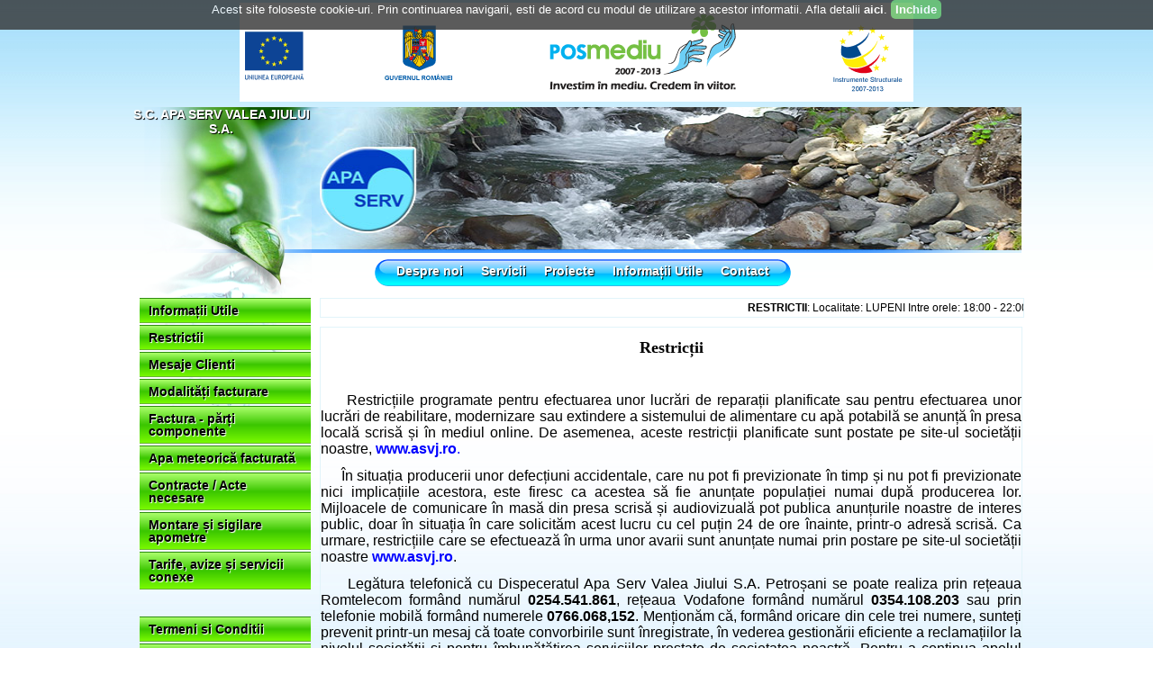

--- FILE ---
content_type: text/css
request_url: https://www.asvj.ro/css/slider.css
body_size: 185
content:

#slideshow {
	position: relative;
	width: 779px;
	height: 547px;
	background-color: #FFFFFF;
}

#slideshow DIV {
	position:absolute;
	top:0px;
	left:0px;
	z-index:8;
	opacity:0.0;
}

#slideshow DIV.active {
    z-index:10;
    opacity:1.0;
}

#slideshow DIV.last-active {
    z-index:9;
}


--- FILE ---
content_type: text/css
request_url: https://www.asvj.ro/css/asjv.css
body_size: 3517
content:
@charset "utf-8";
/* CSS Document */

a {
    border: 0px;
}

img{
    border: 0px;
}

body {
	font-family: Verdana, Arial, Helvetica, sans-serif;
	margin-left: 0px;
	margin-top: 0px;
	margin-right: 0px;
	margin-bottom: 0px;
	background-image: url(../images/tile_pag.jpg);
	background-repeat: repeat-x;
	text-align: right;
	font-size: 12px;
	background-color: #ffffff;
    cursor: default;

}

body a {
	text-decoration: none !important;
	color: #600;
	font-weight: bold;
}

.top_page {
	height: auto;
	text-align: center;
	width: 990px;
	margin: auto;
}

.menu_img {
	background-image: url(../images/menu_img.png);
	background-repeat: no-repeat;
	float: left;
	width: 201px;
	min-height: 480px;
}

.meniu_left {
	background-image: url(../images/m_left.png);
	background-repeat: no-repeat;
	float: left;
	height: 34px;
	width: 14px;
}

.meniu_right {
	background-image: url(../images/m_right.png);
	background-repeat: no-repeat;
	float: left;
	height: 34px;
	width: 14px;
}

.meniu_top {
	background-image: url(../images/meniu_1.png);
	background-repeat: repeat-x;
	height: 30px;
	float: left;
	font-size: 14px;
	font-weight: bold;
	color: #FFF;
	text-shadow: #000 1px 1px 1px;
	margin-top: 2px;
	text-align: center;
	padding-top: 5px;
	padding-right: 10px;
	padding-left: 10px;
	
}

.meniu_top:hover {
	background-image: url(../images/meniu_2.png);
	text-decoration:underline;
}

.main_container {
	border: 1px solid #E2F4FA;
	margin-top: 10px; 
	margin-left: 210px; 
	width: 778px; 
	text-align: left;
    margin-right:0px;
	
}

.text_bold {
	text-shadow: #000 1px 1px 1px;
	font-size: 14px;
	font-weight: bolder;
	color: #FFF;
	text-align: center;
}

.meniu_left_page {
	/*background-image: url(../images/meniu_3.png);
	background-repeat: repeat-x;
	background-size: 100% 100%;*/
    border-top: 1px solid #2f8c11;
    border-bottom: 1px solid #6ab437;
    border-left: 0px;
    border-right: 0px;
    background-color: #79fa00 !important;
    background-repeat: repeat-x;
    
    background: -moz-linear-gradient(top,  #abff6b 0%, #3bc600 50%, #3bc600 50%, #79fa00 100%);
    background: -webkit-gradient(linear, left top, left bottom, color-stop(0%,#abff6b), color-stop(50%,#3bc600), color-stop(50%,#3bc600), color-stop(100%,#79fa00));
    background: -webkit-linear-gradient(top,  #abff6b 0%,#3bc600 50%,#3bc600 50%,#79fa00 100%);
    background: -o-linear-gradient(top,  #abff6b 0%,#3bc600 50%,#3bc600 50%,#79fa00 100%);
    background: -ms-linear-gradient(top,  #abff6b 0%,#3bc600 50%,#3bc600 50%,#79fa00 100%);
    background: linear-gradient(to bottom,  #abff6b 0%,#3bc600 50%,#3bc600 50%,#79fa00 100%);
    filter: progid:DXImageTransform.Microsoft.gradient( startColorstr='#3bc600', endColorstr='#79fa00',GradientType=0 );
    -ms-filter: "progid:DXImageTransform.Microsoft.gradient( startColorstr='#3bc600', endColorstr='#79fa00',GradientType=0 )";  

    
    background: url([data-uri]);

	min-height: 14px;
	line-height: 14px;
	width: 170px;
	font-size: 14px;
	font-weight: bold;
	color: #000000;
	text-shadow: #fff 1px 1px 1px;
	text-align: left;
	margin-bottom: 2px;
	margin-left: 10px;
	padding: 6px 10px;
	
    position:relative;
}

.expand{
    height: 16px;
    position: absolute;
    right: 0;
    top: 5px;
    width: 16px;
    z-index: 2000;
    background-image: url('/images/icons/plus.png');    
}

.meniu_left_page.selected .expand.expand_down{
    background-image: url('/images/icons/minus.png');    
}
        
.meniu_left_page:hover, h3.meniu_left_page.selected.no_hover, div.meniu_left_page.selected {
	/*background-image: url(../images/meniu_4.png);*/
    
    border-top: 1px solid #166b86;
    border-bottom: 1px solid #3ca5ae;
    border-left: 0px;
    border-right: 0px;
    background-repeat: repeat-x;
    background-color: #0befeb !important;

    background: -moz-linear-gradient(top,  #71f2f9 0%, #09a5c1 50%, #09a5c1 50%, #0befeb 100%);
    background: -webkit-gradient(linear, left top, left bottom, color-stop(0%,#71f2f9), color-stop(50%,#09a5c1), color-stop(50%,#09a5c1), color-stop(100%,#0befeb));
    background: -webkit-linear-gradient(top,  #71f2f9 0%,#09a5c1 50%,#09a5c1 50%,#0befeb 100%);
    background: -o-linear-gradient(top,  #71f2f9 0%,#09a5c1 50%,#09a5c1 50%,#0befeb 100%);
    background: -ms-linear-gradient(top,  #71f2f9 0%,#09a5c1 50%,#09a5c1 50%,#0befeb 100%);
    background: linear-gradient(to bottom,  #71f2f9 0%,#09a5c1 50%,#09a5c1 50%,#0befeb 100%);
    filter: progid:DXImageTransform.Microsoft.gradient( startColorstr='#09a5c1', endColorstr='#0befeb',GradientType=0 );
    -ms-filter: "progid:DXImageTransform.Microsoft.gradient( startColorstr='#09a5c1', endColorstr='#0befeb',GradientType=0 )";    
    
    background: #71f2f9;
    background: url([data-uri]);

}

h3.meniu_left_page{
    margin-top: 0px;
    padding-right: 20px !important;
    width: 160px;
}

h3.meniu_left_page_sub {
    width: 150px;
}

.footer{
	background-image: url(../images/line.png);
	background-repeat: no-repeat;
	width: 990px;
	background-position: top center;
    height: 28px;
    min-height: 28px;
    margin-top: 5px;
    padding: 0px;
    margin-left: 0px;
    margin-right: 0px;
    cursor: default;

}

.footer a{
    cursor: pointer !important;
}

.news{
	width: 188px;
	border: 1px solid #0CF;
	padding-bottom: 5px;
}


.news_top{
	font-size: 14px;
	font-weight: bolder;
	background-image: url(../images/meniu_4.png);
	background-repeat: repeat-x;
	text-align: center;
	height: 26px;
	width: 188px;
	color: #000;
	padding-top: 4px;
}

.news_text_1{
	font-size: 12px;
	font-weight: bold;
	color: #039;
	text-align: left;
	margin-left: 5px;
	margin-top: 8px;
}

.news_text{
	font-size: 11px;
	color: #06C;
	text-align: left;
	margin-left: 10px;
	font-weight: normal;
	margin-bottom: 5px;
	margin-top: 10px;
	margin-right: 15px;
}

.news_text:hover {
	text-decoration:underline;
	color: #666;
}

.newsletter{
	width: 188px;
	border: 1px solid #0CF;
	padding-bottom: 5px;
}

#newsletter_email{
	width: 170px !important;
}
.newsletter_top{
	font-size: 12px;
	font-weight: bolder;
	background-image: url(../images/meniu_4.png);
	background-repeat: repeat-x;
	text-align: center;
	height: 26px;
	width: 188px;
	color: #000;
	padding-top: 6px;
}

.newsletter_text_1{
	font-size: 11px;
	font-weight: bold;
	color: #039;
	text-align: center;
	margin-left: 5px;
	margin-top: 2px;
}

.newsletter_text{
	font-size: 11px;
	color: #06C;
	text-align: left;
	margin-left: 10px;
	font-weight: normal;
	margin-bottom: 5px;
	margin-top: 5px;
	margin-right: 15px;
}

.newsletter_text label:hover {
	text-decoration:none;
	color: red;
}

.newsletter_text p{
	margin-top: 5px;
}


.proiecte, .contor{
	width: 188px;
	border: 1px solid #0CF;
	padding-bottom: 5px;
}

.proiecte_top, .contor_top{
	font-size: 14px;
	font-weight: bolder;
	background-image: url(../images/meniu_4.png);
	background-repeat: repeat-x;
	text-align: center;
	height: 26px;
	width: 188px;
	color: #000;
	padding-top: 4px;
}

.contor_title{
    clear:both; 
    margin-bottom: 5px;
    margin-top: 5px;
    font-weight: bold;
    font-size: 14px;
        
}


.proiecte_text_1, .contor_text_1{
	font-size: 11px;
	font-weight: bold;
	color: #039;
	text-align: center;
	margin-left: 5px;
	margin-top: 2px;
}

.proiecte_text, .contor_text{
	font-size: 11px;
	color: #06C;
	text-align: left;
	margin-left: 10px;
	font-weight: normal;
	margin-bottom: 5px;
	margin-top: 5px;
	margin-right: 15px;
}

.proiecte_text:hover, .contor_text:hover {
	text-decoration:none;
	color: red;
}


.comunicate{
	height: 220px;
	width: 510px;
	border: 1px solid #0CF;
}


.comunicate_top{
	font-size: 14px;
	font-weight: bolder;
	background-image: url(../images/meniu_2.png);
	background-repeat: repeat-x;
	text-align: center;
	height: 26px;
	width: 510px;
	color: #000;
	padding-top: 6px;
}

.comunicate_text_1{
	font-size: 12px;
	font-weight: bold;
	color: #039;
	text-align: left;
	margin-left: 5px;
	margin-top: 7px;
}

.comunicate_text_2{
	text-align: right;
	margin-right: 5px;
	margin-top: 3px;
}

.comunicate_text{
	font-size: 11px;
	color: #06C;
	text-align: left;
	margin-left: 10px;
	font-weight: normal;
	margin-bottom: 5px;
	margin-top: 10px;
	margin-right: 15px;
}

.comunicate_text:hover {
	text-decoration:underline;
	color: red;
}


.infometeo{
	height: 220px;
	width: 510px;
	border: 1px solid #0CF;
}


.infometeo_top{
	font-size: 14px;
	font-weight: bolder;
	background-image: url(../images/meniu_2.png);
	background-repeat: repeat-x;
	text-align: center;
	height: 26px;
	width: 510px;
	color: #000;
	padding-top: 6px;
}

.infometeo_text_1{
	font-size: 12px;
	font-weight: bold;
	color: #039;
	text-align: left;
	margin-left: 5px;
	margin-top: 8px;
}

.cinfometeo_text{
	font-size: 11px;
	color: #06C;
	text-align: left;
	margin-left: 10px;
	font-weight: normal;
	margin-bottom: 5px;
	margin-top: 10px;
	margin-right: 15px;
}

.infometeo_text:hover {
	text-decoration:underline;
	color: red;
}



.intrebari{
	height: 220px;
	width: 250px;
	border: 1px solid #0CF;
}


.intrebari_top{
	font-size: 14px;
	font-weight: bolder;
	background-image: url(../images/meniu_2.png);
	background-repeat: repeat-x;
	text-align: center;
	height: 26px;
	width: 250px;
	color: #000;
	padding-top: 6px;
}

.intrebari_text_1{
	font-size: 12px;
	font-weight: bold;
	color: #039;
	text-align: left;
	margin-left: 5px;
	margin-top: 8px;
}

.intrebari_text{
	font-size: 11px;
	color: #06C;
	text-align: left;
	margin-left: 10px;
	font-weight: normal;
	margin-bottom: 5px;
	margin-top: 10px;
	margin-right: 15px;
}

.intrebari_text:hover {
	text-decoration:underline;
	color: red;
}



/* rotator in-page placement */
div.rotator {
	height: 162px;
    margin-top: 0px;
    margin-left: 201px;
    margin-bottom: 5px;
    margin-right: 0px;
    position: relative;
    padding: 0px;
    border: 0px;
}

div.rotator ul{
    margin: 0px;
    padding: 0px;
    border: 0px;
    position: relative;
}


/* rotator css */
div.rotator ul li {
	float:left;
	position:absolute;
	list-style: none;
    margin: 0px;
    padding: 0px;
    border: 0px;
    left:0px;
}
/* rotator image style */	
div.rotator ul li img {
    margin: 0px;
    padding: 0px;
    border: 0px;
}

div.rotator ul li.show {
	z-index:990;
}

.anchor {
		COLOR: black; 
		TEXT-DECORATION: none; 
		font-weight: normal 
}

.anchor:visited { 
		COLOR: black; 
		TEXT-DECORATION: none; 
		font-weight: normal 
}

.anchor:active { 
		COLOR: black; 
		TEXT-DECORATION: none 
}

.anchor:hover { 
		COLOR: blue; 
		TEXT-DECORATION: none; 
		font-weight: none 
}

.text_date {
	font-weight : bold;
	color: black;
}

.an		 { color:blue; text-decoration:none; cursor: pointer;}
.an:link          { color:blue; text-decoration:underline; }
.an:visited       { color:red; text-decoration:underline; }
.an:hover         { color:green; text-decoration:underline; }
.an:active        { color:red; text-decoration:underline; }

.clear{
	clear:both;
}

hr{
	border: 1px solid #00CCFF;
}

.pagination{
	margin: 10px 2px !important;
}

.pagination a{
	margin: 3px !important;
	
}

.intrebari_continut, .comunicate_continut{
	height: 165px;
	max-height: 165px;
	overflow: hidden;
}

.restrictii_continut{
	overflow: hidden;
}

.news_continut{
	height: 182px;
	max-height: 182px;
	overflow: hidden;
}

.noutati_continut{
	height: 160px;
	max-height: 160px;
	overflow: hidden;
}

.noutati_continut .bottom{
	margin-top: 160px;
	
}

#restrictii_stanga .news_text_1, #news_stanga .news_text{
	max-height: 50px;
	overflow: hidden;
}

#formmesaje select, #formmesaje input[type='text'], #formmesaje textarea{
	width: 100%;
}

#formaudiente select, #formaudiente input[type='text'],#formaudiente textarea{
	width: 100%;
}

.intrebari table{
	width: 100%;
}

marquee{
	padding-top: 3px;
}

.sitemap .principala{
	color: #003399 ;    
}

.sitemap .secundara {
    color: #660000;
}

.sitemap .secundara_sub {
    color: #006699;
}

.sitemap .secundara_sub_sub {
    color: #665533;
}


.administrare .principala{
	color: #003399 ;    
}

.administrare li {
	margin-top: 5px;
}

.sitemap li {
	margin-top: 5px;
}

#nnotice{
	background: none repeat scroll 0 0 #FFF9F9;
	border: 1px solid #FF8D8D;
	color: #E53939;
	font-size: 13px;
	font-weight: bold;
	line-height: 30px;
	margin: 0 0 10px 0;
	text-align: center;
	width: 778px;
}

#snotice {
	background: none repeat scroll 0 0 #FFF9F9;
	border: 1px solid green;
	color: green;
	font-size: 13px;
	font-weight: bold;
	line-height: 30px;
	margin: 0 0 10px 0;
	text-align: center;
	width: 778px;
}

.error {
	color: red;
	font-size: 12px !important;
	font-weight: normal !important;
}

.input, .join-box-fields input, .join-box-fields select, .join-box-fields textarea, input[type='text'], input[type='password'], select, textarea {
	width: 100%;
	box-shadow: 1px 1px 2px #999999;
	margin-top: 3px;
}

.input:hover, .input:focus , .input[disabled="disabled"],input[type='file'],
input:hover, input:focus , input[disabled="disabled"],
select:hover, select:focus , select[disabled="disabled"],
textarea:hover, textarea:focus , textarea[disabled="disabled"],
.join-box-fields input:hover, .join-box-fields input:focus , .join-box-fields input[disabled="disabled"],
.join-box-fields select:hover, .join-box-fields select:focus , .join-box-fields select[disabled="disabled"],
.join-box-fields textarea:hover, .join-box-fields textarea:focus , .join-box-fields textarea[disabled="disabled"]{
	box-shadow: 0px 0px 0px transparent !important;
}

.short {
	width: 250px !important;
	margin-right: 10px;
}

.very_short {
	width: 116px !important;
}

tr{
	width: 100%;    
}

td{
	margin-top:3px;
}

.field{
	width: 100%;    
	margin-top: 5px;
	margin-bottom: 5px;
}

.field_wrapper{
	margin-right: 10px;
}

.join-box-fields label {
	font-size: 14px;
	font-weight: bold;
	margin-top: 3px;
	margin-bottom: 3px;
}

.meniu_left_page_sub{
    margin-left: 20px;
    width: 160px;
}

.meniu_left_page_sub_sub{
    width:150px; 
    margin-left: 30px;
    font-weight: normal;
}

.tabs_restrictii.ui-tabs, .tabs_restrictii.ui-tabs-nav{
    border: 0;
    background: white;
}
.tabs_restrictii.ui-tabs-nav.ui-widget-header{
    height: 33px;
}
.tabs_restrictii.ui-tabs .ui-tabs-nav li{
    min-width: 122px; 
}
.tabs_restrictii.ui-tabs .ui-tabs-nav li a {
    min-width: 96px;
    text-align: center;
}

.img_pulsate{
    position: relative;
    top: 4px;
}

.bigred {
	color: red;
}
.bigred a {
	color: red;
}
.bigred a:visited { 
	color: red;
}
.cookieBar {
    width: 100%;
    height: 30px;
    background-color: #333;
     filter: alpha(opacity=80);
    opacity: 0.8;
    position: absolute;
    top: 0;
    left: 0;
    z-index: 556;
    color: #fff;
    text-align: left;
    font-size: 13px;
    padding-top: 3px;
    text-align: center;
}
.cookieBar a {
    color: #fff;
}
.btn-cookie {
   padding: 3px 5px;
   -moz-border-radius: 5px;
   border-radius: 5px;
}
.btn-success {
    color: #fff;
    background-color: #5cb85c;
    border-color: #4cae4c;
}
.btn-cookie {
    padding: 3px 5px;
    -moz-border-radius: 5px;
    border-radius: 5px;
}



--- FILE ---
content_type: application/javascript
request_url: https://www.asvj.ro/scripts/App.js
body_size: 3377
content:
var App = {    
    
    // Custom GET & POST wrappers:

    tzPOST : function(action,data,callback){
        data.action = action;
        $.post('/process/', data, callback, 'json');
    },

    tzGET : function(action,data,callback){
        data.action = action;
        $.get('/process/', data, callback, 'json');
    }
    
};

// A custom jQuery method for placeholder text:
$.fn.defaultText = function(value){
        
            var element = this.eq(0);
            element.data('defaultText',value);
            
            element.focus(function(){
                if(element.val() == value){
                    element.val('').removeClass('defaultText');
                }
            }).blur(function(){
                if(element.val() == '' || element.val() == value){
                    element.addClass('defaultText').val(value);
                }
            });
            
            return element.blur();
        }


function show_submenu(menu_id, bShow)
{
  var div_sbmenu = document.getElementById(menu_id);
  if(div_sbmenu) {
    if(bShow) div_sbmenu.style.visibility = 'visible';
	else 	  div_sbmenu.style.visibility = 'hidden';
  }
}


function theRotator() {
	//Set the opacity of all images to 0
	$('div.rotator ul li').css({opacity: 0.0});
	
	//Get the first image and display it (gets set to full opacity)
	$('div.rotator ul li:first').css({opacity: 1.0});
		
	//Call the rotator function to run the slideshow, 6000 = change to next image after 6 seconds
	
	setInterval('rotate()',6000);
	
}

function rotate() {	
	//Get the first image
	var current = ($('div.rotator ul li.show')?  $('div.rotator ul li.show') : $('div.rotator ul li:first'));

    if ( current.length == 0 ) current = $('div.rotator ul li:first');

	//Get next image, when it reaches the end, rotate it back to the first image
	var next = ((current.next().length) ? ((current.next().hasClass('show')) ? $('div.rotator ul li:first') :current.next()) : $('div.rotator ul li:first'));
	
	//Un-comment the 3 lines below to get the images in random order
	
	//var sibs = current.siblings();
    //var rndNum = Math.floor(Math.random() * sibs.length );
    //var next = $( sibs[ rndNum ] );
			

	//Set the fade in effect for the next image, the show class has higher z-index
	next.css({opacity: 0.0})
	.addClass('show')
	.animate({opacity: 1.0}, 1000);

	//Hide the current image
	current.animate({opacity: 0.0}, 1000)
	.removeClass('show');
	
};
        
$(document).ready(function() {        
    
	//Load the slideshow
	theRotator();
	$('div.rotator').fadeIn(1000);
    $('div.rotator ul li').fadeIn(1000); // tweek for IE
	
	
    //validare formulare
    $.validator.setDefaults({
    });
    
    $.validator.addMethod("numeRegex", function(value, element) {
        return this.optional(element) || /^[a-zA-Z0-9\-_ ]+$/i.test(value);
    }, "Numele poate contine doar litere, cifre, spatii, - sau _");
    
    // validator telefon
    $.validator.addMethod("telValid", function(value, element) {
        return this.optional(element) || /^[0-9-+]+$/.test(value);
    }, "Intoduceti un nr de telefon valid");
    
    // validator cod_client
    $.validator.addMethod("codValid", function(value, element) {
        return this.optional(element) || /^[0-9a-zA-Z-+#]+$/.test(value);
    }, "Intoduceti un cod valid");
    
    // validator subiect nou
    $.validator.addMethod("subiectValid", function(value, element) {
        return (value!='' && $("#subiect").val()=='Alt subiect') || $("#subiect").val()!='Alt subiect';
    }, "Intoduceti un subiect nou");

    // validator continut mail
    $.validator.addMethod("continutMail", function(value, element) {
        if(value == "" || value.indexOf("{continut}")) return false;
        else return true;
    }, "Contunutul trebuie sa contina sirul {continut}");
    
	//validator ora
	$.validator.addMethod("time", function(value, element) {  
    return this.optional(element) || /^(([0-1]?[0-9])|([2][0-3])):([0-5]?[0-9])(:([0-5]?[0-9]))?$/i.test(value);  
    }, "Introduceti ora corecta");
	
    
    
    $("#messages_compose").validate({
        rules: {
            to: {
                required: true
            },
            subject: {
                required: true
            },
            message: {
                required: true
            }
        },
        errorPlacement: function(error, element) {
            error.insertAfter(element);
        }     
    });
    
    /* formaudiente */
    $("#formaudiente").validate({
        rules: {
            nume: {
                required: true,
                numeRegex: true
            },
            adresa: {
                required: true
            },
            motiv: {
                required: true
            },
            email:{
                email:true
            },
            telefon: {
                required: false,
                telValid : true
            },
            cod_client: {
                required: false,
                codValid : true
            }
            
        },
        errorPlacement: function(error, element) {
            error.insertAfter(element);
        },
        messages: {
            nume: {
                required: 'Introduceti nume',
                numeRegex : 'Numele poate contine doar litere, cifre, spatii, - sau _'
            },
            adresa: {
                required: 'Introduceti adresa'
            },
            motiv: {
                required: 'Introduceti motiv'
            },
            email:{
                email:'Intoduceti o adresa de email valida'
            },
            telefon: {
                telValid : 'Intoduceti un nr de telefon valid'
            },
            cod_client: {
                codValid : 'Intoduceti un cod valid'
            }
        }     
    });
    
    /* formmesaje */
    $("#formmesaje").validate({
        rules: {
            nume: {
                required: true,
                numeRegex: true
            },
            localitate: {
                required: true
            },
            strada: {
                required: true
            },
            mesaj: {
                required: true
            },
            email:{
                email:true
            },
            telefon: {
                required: false,
                telValid : true
            },
            cod_client: {
                required: false,
                codValid : true
            },
            subiect_nou: {
                required: false,
                subiectValid : true
            }
            
        },
        errorPlacement: function(error, element) {
            error.insertAfter(element);
        },
        messages: {
            nume: {
                required: 'Introduceti nume',
                numeRegex: 'Numele poate contine doar litere, cifre, spatii, - sau _'
            },
            localitate: {
                required: 'Introduceti localitatea'
            },
            strada: {
                required: 'Introduceti strada'
            },
            mesaj: {
                required: 'Introduceti mesaj'
            },
            email:{
                email:'Intoduceti o adresa de email valida'
            },
            telefon: {
                telValid : 'Intoduceti un nr de telefon valid'
            },
            cod_client: {
                codValid : 'Intoduceti un cod valid'
            },
            subiect_nou: {
                subiectValid : 'Intoduceti un subiect nou'
            }
        }     
    });
    
	/*formulare admin*/
	
    $("#pwreset").validate({
        rules: {
            password: {
                required: true,
                minlength: 4
            },
            confirm_password: {
                required: true,
                minlength: 4,
                equalTo: "#password"
            }
        },
        errorPlacement: function(error, element) {
            error.insertAfter(element);
        }     
    });
    
    
    $("#formuseradd").validate({
        rules: {
            parola: {
                required: true,
                minlength: 4
            },
            parola_confirmare: {
                required: true,
                minlength: 4,
                equalTo: "#parola"
            },
            username:{
                required: true,
                numeRegex: true
            },
            email:{
                required: true,
                email:true,
                remote: {
                  type: "POST",  
                  cache: false,
                  url: "/process/",  
                  data: {
                    action : 'checkUserUniqueEmail'
                  }
                }
            }
            
        },
        errorPlacement: function(error, element) {
            error.insertAfter(element);
        },
        messages:{
            parola: {
                required: 'Intoduceti o parola',
                minlength: 'Lungime minima 4 caractere'
            },
            parola_confirmare: {
                required: 'Introduceti confirmare parola',
                minlength: 'Lungime minima 4 caractere',
                equalTo: 'Valoarea e diferita de parola'
            },
            username:{
                required: 'Introduceti un nume utilizator',
                numeRegex : 'Numele poate contine doar litere, cifre, spatii, - sau _'
            },
            email:{
                required: 'Introduceti o adresa de email',
                email: 'Introduceti o adresa de email valida',
                remote: 'Adresa de email este utilizata'
            }
        }     
    });
    
    $("#formuseredit").validate({
        rules: {
            parola: {
                required: false,
                minlength: 4
            },
            parola_confirmare: {
                required: false,
                minlength: 4,
                equalTo: "#parola"
            },
            username:{
                required: true,
                numeRegex: true
            },
            email:{
                required: true,
                email:true,
                remote: {
                  type: "POST",  
                  cache: false,
                  url: "/process/",  
                  data: {
                    action : 'checkUserUniqueEmail',
                    id : $('#id').val()
                  }
                }
            }
            
        },
        errorPlacement: function(error, element) {
            error.insertAfter(element);
        },
        messages:{

            parola: {
                minlength: 'Lungime minima 4 caractere'
            },
            parola_confirmare: {
                minlength: 'Lungime minima 4 caractere',
                equalTo: 'Valoarea e diferita de parola'
            },
            username:{
                required: 'Introduceti un nume utilizator',
                numeRegex : 'Numele poate contine doar litere, cifre, spatii, - sau _'
            },
            email:{
                required: 'Introduceti o adresa de email',
                email: 'Introduceti o adresa de email valida',
                remote: 'Adresa de email este utilizata'
            }

        }     
    });
    
    
    $("#formpaginiadd").validate({
        rules: {

            titlu: {
                required: true
            },
            continut: {
                required: false
            }
        },
        errorPlacement: function(error, element) {
            error.insertAfter(element);
        },
        messages: {
            titlu: {
                required : 'Introduceti titlu'
            }
        }       
    });
    
    $("#formpaginiedit").validate({
        rules: {

            titlu: {
                required: true
            },
            continut: {
                required: false
            }
        },
        errorPlacement: function(error, element) {
            error.insertAfter(element);
        },
        messages: {
            titlu: {
                required : 'Introduceti titlu'
            }
        }     
    });
    
    
    $("#formcontactadd").validate({
        rules: {

            nume: {
                required: true
            },
            localitate: {
                required: false
            }
        },
        errorPlacement: function(error, element) {
            error.insertAfter(element);
        },
        messages: {
            nume: {
                required : 'Introduceti nume'
            }
        }       
    });
	
	$("#formcontactedit").validate({
        rules: {

            nume: {
                required: true
            },
            localitate: {
                required: false
            }
        },
        errorPlacement: function(error, element) {
            error.insertAfter(element);
        },
        messages: {
            nume: {
                required : 'Introduceti nume'
            }
        }     
    });
    
    $("#formintrebariadd").validate({
        rules: {

            intrebare: {
                required: true
            },
            raspuns: {
                required: true
            }
        },
        errorPlacement: function(error, element) {
            error.insertAfter(element);
        },
        messages: {
            intrebare: {
                required : 'Introduceti text intrebare'
            },
            raspuns: {
                required : 'Introduceti text rapuns'
            }
            
        }       
    });
    
    $("#formintrebariedit").validate({
        rules: {

            intrebare: {
                required: true
            },
            raspuns: {
                required: true
            }
        },
        errorPlacement: function(error, element) {
            error.insertAfter(element);
        },
        messages: {
            intrebare: {
                required : 'Introduceti text intrebare'
            },
            raspuns: {
                required : 'Introduceti text rapuns'
            }
        }       
    });
    	
    $("#formrestrictiiadd").validate({
        rules: {
            localitate: {
                required: true
            },
            data: {
                required: true
            },
            ora_start: {
                required: true,
				time: true
            },
            ora_sfarsit: {
                required: true,
				time: true
            },
            zona_afectata: {
                required: true
            },
            detalii: {
                required: false
            }
        },
        errorPlacement: function(error, element) {
            error.insertAfter(element);
        },
        messages: {
            localitate: {
                required: 'Introduceti localitate'
            },
            data: {
                required: 'Introduceti data'
            },
            ora_start: {
                required: 'Introduceti ora inceptut',
				time: 'Introduceti o ora corecta'
            },
            ora_sfarsit: {
                required: 'Introduceti ora sfarsit',
				time: 'Introduceti o ora corecta'
            },
            zona_afectata: {
                required: 'Introduceti zona'
            },
            detalii: {
                required: 'Introduceti detalii'
            }
        }      
    });
    
    $(".formrestrictiiedit").validate({
        rules: {
            localitate: {
                required: true
            },
            data: {
                required: true
            },
            ora_start: {
                required: true,
				time: true
            },
            ora_sfarsit: {
                required: true,
				time: true
            },
            zona_afectata: {
                required: true
            },
            detalii: {
                required: false
            }
        },
        errorPlacement: function(error, element) {
            error.insertAfter(element);
        },
        messages: {
            localitate: {
                required: 'Introduceti localitate'
            },
            data: {
                required: 'Introduceti data'
            },
            ora_start: {
                required: 'Introduceti ora inceptut',
				time: 'Introduceti o ora corecta'
            },
            ora_sfarsit: {
                required: 'Introduceti ora sfarsit',
				time: 'Introduceti o ora corecta'
            },
            zona_afectata: {
                required: 'Introduceti zona'
            },
            detalii: {
                required: 'Introduceti detalii'
            }
        }       
    });
    
    
	$("#formcomunicateedit").validate({
        rules: {
			localitate: {
                required: true
            },
			data: {
                required: true
            },
            titlu: {
                required: true
            },
            continut: {
                required: true
            }
        },
        errorPlacement: function(error, element) {
            error.insertAfter(element);
        },
        messages: {
			localitate: {
                required: 'Introduceti localitate'
            },
            titlu: {
                required : 'Introduceti titlu'
            },
            data: {
                required: 'Introduceti data'
            },
            continut: {
                required: 'Introduceti continut'
            }
        }     
    });
	
	$("#formcomunicateadd").validate({
        rules: {
			localitate: {
                required: true
            },
			data: {
                required: true
            },
            titlu: {
                required: true
            },
            continut: {
                required: true
            }
        },
        errorPlacement: function(error, element) {
            error.insertAfter(element);
        },
        messages: {
			localitate: {
                required: 'Introduceti localitate'
            },
            titlu: {
                required : 'Introduceti titlu'
            },
            data: {
                required: 'Introduceti data'
            },
            continut: {
                required: 'Introduceti continut'
            }
        }     
    });
	
    
	$("#formmeteoedit").validate({
        rules: {
			data: {
                required: true
            },
            titlu: {
                required: true
            },
            continut: {
                required: true
            }
        },
        errorPlacement: function(error, element) {
            error.insertAfter(element);
        },
        messages: {
            titlu: {
                required : 'Introduceti titlu'
            },
            data: {
                required: 'Introduceti data'
            },
            continut: {
                required: 'Introduceti continut'
            }
        }     
    });
	
	$("#formmeteoadd").validate({
        rules: {
			data: {
                required: true
            },
            titlu: {
                required: true
            },
            continut: {
                required: true
            }
        },
        errorPlacement: function(error, element) {
            error.insertAfter(element);
        },
        messages: {
            titlu: {
                required : 'Introduceti titlu'
            },
            data: {
                required: 'Introduceti data'
            },
            continut: {
                required: 'Introduceti continut'
            }
        }     
    });
	
    
    $("#formtemplatesedit").validate({
        rules: {
            continut: {
                required: true,
                continutMail: true
            }
        },
        errorPlacement: function(error, element) {
            error.insertAfter(element);
        },
        messages: {
            continut: {
                required: 'Introduceti continut',
                continutMail: 'Continutul trebuie sa contina sirul {continut}'
            }
        }     
    });
    
    
	$("#formaudienteadd").validate({
        rules: {
            nume: {
                required: true,
                numeRegex: true
            },
            adresa: {
                required: true
            },
            motiv: {
                required: true
            },
            email:{
                email:true
            },
            telefon: {
                required: false,
                telValid : true
            },
            cod_client: {
                required: false,
                codValid : true
            }
            
        },
        errorPlacement: function(error, element) {
            error.insertAfter(element);
        },
        messages: {
            nume: {
                required: 'Introduceti nume',
                numeRegex : 'Numele poate contine doar litere, cifre, spatii, - sau _'
            },
            adresa: {
                required: 'Introduceti adresa'
            },
            motiv: {
                required: 'Introduceti motiv'
            },
            email:{
                email:'Intoduceti o adresa de email valida'
            },
            telefon: {
                telValid : 'Intoduceti un nr de telefon valid'
            },
            cod_client: {
                codValid : 'Intoduceti un cod valid'
            }
        }     
    });
	
	$("#formaudienteedit").validate({
        rules: {
            raspuns: {
                required: true
            }
            
        },
        errorPlacement: function(error, element) {
            error.insertAfter(element);
        },
        messages: {
           
            raspuns: {
                required: 'Introduceti raspuns'
            }
        }     
    });
	
    
	$("#formnoutatiedit").validate({
        rules: {
			localitate: {
                required: true
            },
			data: {
                required: true
            },
            titlu: {
                required: true
            },
            continut: {
                required: true
            },
            detalii: {
                required: true
            }
        },
        errorPlacement: function(error, element) {
            error.insertAfter(element);
        },
        messages: {
			localitate: {
                required: 'Introduceti localitate'
            },
            titlu: {
                required : 'Introduceti titlu'
            },
            data: {
                required: 'Introduceti data'
            },
            continut: {
                required: 'Introduceti continut'
            },
            detalii: {
                required: 'Introduceti detalii'
            }
        }   
    });
    
    $("#formnoutatiadd").validate({
        rules: {
			localitate: {
                required: true
            },
			data: {
                required: true
            },
            titlu: {
                required: true
            },
            continut: {
                required: true
            },
            detalii: {
                required: true
            }
        },
        errorPlacement: function(error, element) {
            error.insertAfter(element);
        },
        messages: {
			localitate: {
                required: 'Introduceti localitate'
            },
            titlu: {
                required : 'Introduceti titlu'
            },
            data: {
                required: 'Introduceti data'
            },
            continut: {
                required: 'Introduceti continut'
            },
            detalii: {
                required: 'Introduceti detalii'
            }
        }    
    });
    
    
	$("#formmesajeedit").validate({
        rules: {
            raspuns: {
                required: true
            }            
        },
        errorPlacement: function(error, element) {
            error.insertAfter(element);
        },
        messages: {
            raspuns: {
                required: 'Introduceti raspuns'
            }
        }     
    });
	
	$("#formmesajenou").validate({
        rules: {
            mesaj: {
                required: true
            },
            email_to:{
                email:true,
				required:true
            },
            subiect: {
                required: true
            }
            
        },
        errorPlacement: function(error, element) {
            error.insertAfter(element);
        },
        messages: {
            
            mesaj: {
                required: 'Introduceti mesaj'
            },
            email_to:{
                email:'Intoduceti o adresa de email valida',
				required: 'Introduceti o adresa de email'
            },
            subiect: {
                required : 'Intoduceti un subiect'
            }
        }     
    });
	
    
    //actiune onclick buton Bookmark
    $('#bookmark').click(bookmark);
             

});    

function bookmark() {
    title = window.document.title;
    url = window.location.href;
    if(document.all) { // ie
        window.external.AddFavorite(url, title);
    }
    else if(window.sidebar) { // firefox
        window.sidebar.addPanel(title, url, "");
    }
    else if(window.opera && window.print) { // opera
        var elem = document.createElement('a');
        elem.setAttribute('href',url);
        elem.setAttribute('title',title);
        elem.setAttribute('rel','sidebar');
        elem.click(); // this.title=document.title;
    }
    else alert('Apasati CTRL+D pentru a adauga pagina la link-uri favorite! Va multumim.');
}


function slideSwitch() {
    var $active = $('#slideshow DIV.active');

    if ( $active.length == 0 ) $active = $('#slideshow DIV:last');

    // use this to pull the images in the order they appear in the markup
    var $next =  $active.next().length ? $active.next()
        : $('#slideshow DIV:first');

    // uncomment the 3 lines below to pull the images in random order
    
    // var $sibs  = $active.siblings();
    // var rndNum = Math.floor(Math.random() * $sibs.length );
    // var $next  = $( $sibs[ rndNum ] );


    $active.addClass('last-active');

    $next.css({opacity: 0.0})
        .addClass('active')
        .animate({opacity: 1.0}, 1000, function() {
            $active.removeClass('active last-active');
        });
}

$(function() {
    setInterval( "slideSwitch()", 12000 );
});

